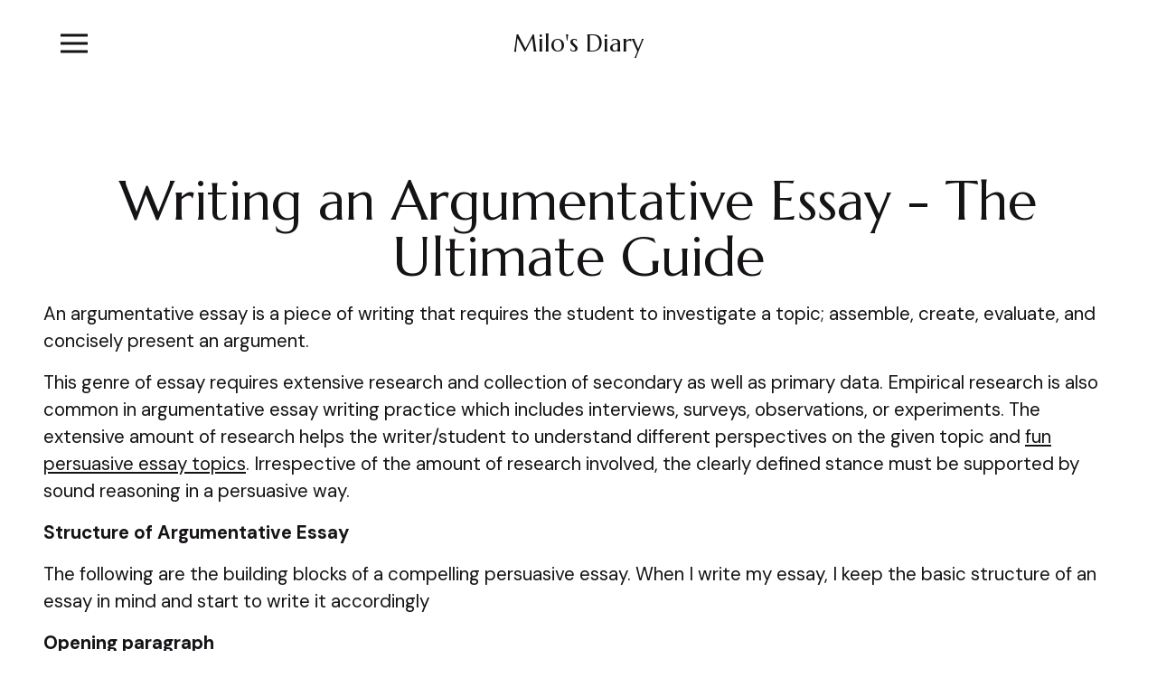

--- FILE ---
content_type: application/javascript
request_url: https://eep.io/mc-release/dist/js-src/webpack-runtime.7b327b1e5a11a8ae.js
body_size: 19467
content:
(()=>{"use strict";var e={},a={};function c(d){var t=a[d];if(void 0!==t)return t.exports;var f=a[d]={id:d,loaded:!1,exports:{}};return e[d].call(f.exports,f,f.exports,c),f.loaded=!0,f.exports}c.m=e,c.amdO={},(()=>{var e="function"==typeof Symbol?Symbol("webpack queues"):"__webpack_queues__",a="function"==typeof Symbol?Symbol("webpack exports"):"__webpack_exports__",d="function"==typeof Symbol?Symbol("webpack error"):"__webpack_error__",t=function(e){e&&e.d<1&&(e.d=1,e.forEach(function(e){e.r--}),e.forEach(function(e){e.r--?e.r++:e()}))};c.a=function(c,f,r){r&&((o=[]).d=-1);var o,b,u,n,i=new Set,s=c.exports,l=new Promise(function(e,a){n=a,u=e});l[a]=s,l[e]=function(e){o&&e(o),i.forEach(e),l.catch(function(){})},c.exports=l,f(function(c){b=c.map(function(c){if(null!==c&&"object"==typeof c){if(c[e])return c;if(c.then){var f=[];f.d=0,c.then(function(e){r[a]=e,t(f)},function(e){r[d]=e,t(f)});var r={};return r[e]=function(e){e(f)},r}}var o={};return o[e]=function(){},o[a]=c,o});var f,r=function(){return b.map(function(e){if(e[d])throw e[d];return e[a]})},u=new Promise(function(a){(f=function(){a(r)}).r=0;var c=function(e){e===o||i.has(e)||(i.add(e),e&&!e.d&&(f.r++,e.push(f)))};b.map(function(a){a[e](c)})});return f.r?u:r()},function(e){e?n(l[d]=e):u(s),t(o)}),o&&o.d<0&&(o.d=0)}})(),c.n=function(e){var a=e&&e.__esModule?function(){return e.default}:function(){return e};return c.d(a,{a:a}),a},(()=>{var e,a=Object.getPrototypeOf?function(e){return Object.getPrototypeOf(e)}:function(e){return e.__proto__};c.t=function(d,t){if(1&t&&(d=this(d)),8&t||"object"==typeof d&&d&&(4&t&&d.__esModule||16&t&&"function"==typeof d.then))return d;var f=Object.create(null);c.r(f);var r={};e=e||[null,a({}),a([]),a(a)];for(var o=2&t&&d;"object"==typeof o&&!~e.indexOf(o);o=a(o))Object.getOwnPropertyNames(o).forEach(function(e){r[e]=function(){return d[e]}});return r.default=function(){return d},c.d(f,r),f}})(),c.d=function(e,a){for(var d in a)c.o(a,d)&&!c.o(e,d)&&Object.defineProperty(e,d,{enumerable:!0,get:a[d]})},c.f={},c.e=function(e,a){return Promise.all(Object.keys(c.f).reduce(function(d,t){return c.f[t](e,d,a),d},[]))},c.hmd=function(e){return(e=Object.create(e)).children||(e.children=[]),Object.defineProperty(e,"exports",{enumerable:!0,set:function(){throw Error("ES Modules may not assign module.exports or exports.*, Use ESM export syntax, instead: "+e.id)}}),e},c.u=function(e){return""+(({11313:"route-account-billing-receipt",11757:"route-all-surveys",1183:"route-forms-details",12268:"route-landing-page-migration",1279:"route-integrations-connections-details",14109:"route-analytics-social-post-report",16317:"integration-fund",16423:"route-website-dashboard",17889:"route-right-rail-new-window",18418:"editing-platform-repl",18536:"route-postcards-recurring-resumed",19075:"route-sms-onboard",19086:"route-checkout-tx",19171:"route-embedded-form-editor",19313:"route-customer-journey-explore-prebuilt",1961:"integration-fund-thank-you",19732:"route-account-data",19775:"route-choose-audience",20096:"route-account-billing-history",20298:"route-integrations-app",20730:"route-quickbooks-error",20809:"route-contact-table",2136:"PlanRecommender",23522:"route-forms-v2-create",23726:"route-templates-code-editor",23991:"route-audience-tags",24117:"route-partners-directory-leads",24228:"route-postcards-finished-scheduled",24534:"route-campaign-finished",24956:"route-projects-analytics",25086:"route-integrations-discover",25304:"route-list-import",25525:"route-checkout-example-bottom-sheet",25951:"route-reports-cjb-report",26496:"route-account-pro-remove-survey",2683:"BrandKitColorBottomSheet",26853:"route-analytics-sms",27040:"route-projects-update",27298:"integration-fund-project-application",27916:"route-reports-cjb-report-modernization",2899:"route-billing-info",2996:"route-whatsapp-checklist",30026:"route-analytics-custom-reports-metrics-on-demand",30401:"route-integration-oauth2-success",30712:"route-segment-builder",30813:"route-audience-compliance",30876:"route-close-account-confirmation",31310:"route-reports-content",3152:"route-projects-replicate",32176:"route-partners-clients",32249:"route-partners-create-demo-account",32620:"route-projects-list",32649:"route-analytics-metrics-visualizer",32899:"route-analytics-custom-reports-builder",3367:"route-automations-overview",34595:"route-analytics-marketing-dashboard-modernization",34975:"route-quickbooks-link",35391:"route-signup-wizard",35889:"app-modular-homepage",35933:"route-brand-kit",38330:"route-client-key",38515:"route-campaigns-show",38530:"route-billing-plans",39426:"route-integration-auth",39791:"route-audience-inbox",40135:"route-integration-auth-success",40285:"route-sms-setup",4108:"route-partners-resources",41151:"route-whatsapp",41177:"route-survey-edit-preview",41288:"route-signup-forms-popup-forms-editor",41347:"route-sms-application-submitted",41592:"route-analytics-audience-dashboard",41649:"route-email-import-wizard",42002:"route-account-communication-preferences",43407:"route-automations-finished-sent",43606:"route-audience-selection",43987:"route-sms",4410:"route-automations-single-email-welcome-edit",45112:"route-lists-surveys-new",4608:"route-domains-index",46137:"route-analytics-custom-report-details",46362:"route-email-overview",46569:"campaigns-edit-helper-no-credit-card",46816:"route-website-settings",48151:"route-account-pause-confirmed",4928:"route-audience-groups",49410:"route-automations-autocampaigns",49430:"route-automations-my-journeys",49618:"integrations-switcher-klaviyo",49797:"route-checkout-example",50336:"route-account-affiliate",51886:"route-checkout-marketplace",52598:"route-templates-share-template",53226:"route-postcards-finished-sent",53605:"route-custom-integration-request",53640:"route-audience-merge-fields",53678:"route-import-from-canva",53853:"route-account-agency-review",55625:"route-checkout-creative-assistant",57888:"route-projects-project",5884:"route-postcards-abandoned-cart-resumed",5889:"route-replicate-email",58969:"route-forms",58978:"route-partners-rewards",59226:"route-partners-edit",59641:"route-landing-pages-checklist",60110:"route-landing-page-finished-published",60554:"route-scrape",60663:"route-signup-forms-popup-forms-create",61067:"route-contact-info",61917:"route-website-reports",62844:"route-security",62910:"route-account-close",63745:"route-automations-studio-create-new-journey",6378:"route-templates",64870:"route-sms-registerngrokurl",64981:"route-other-forms",65492:"route-audience",65569:"adyen-vendor",65897:"route-social-posts-finished-sent",65921:"route-projects-email",66339:"route-audience-webhooks",66958:"route-omnichannel-campaign-overview",67113:"route-settings-users",67233:"route-automations-explore",67239:"route-analytics-custom-report-chart",67784:"campaigns-email-checklist-step-ab-test-settings",68557:"route-products",68632:"route-account-features-review",68818:"route-checkout-plan",68843:"route-audience-settings",69014:"route-sms-bulk",69117:"route-whatsapp-settings",69253:"route-quickbooks-success",69821:"route-projects-test",70496:"route-all-campaigns",71631:"route-website-pages-editor",72265:"route-integrations-connections",72454:"route-partners-rewards-statements-statement",72465:"route-campaign-share",73481:"route-ads-finished-sent",73533:"route-email-editor",73885:"route-signup-forms-popup-forms-replicate",74072:"route-search",74517:"route-projects-settings",74550:"route-audience-inbox-contact-form-editor",7490:"route-background-remover",75338:"route-ai-translations",75363:"route-sms-editor",75549:"integration-fund-dashboard",75825:"route-audience-import-history",75924:"route-checkout-feature-automations",7697:"route-forms-checklist",77226:"route-analytics-marketing-dashboard",77378:"route-account-billing-adjust-plan",78417:"route-account-close-v1",78552:"route-partners-badges",78943:"route-reports-click-map",7917:"route-survey-creative-assistant",79446:"route-forms-editor",79757:"route-analytics-metrics-visualizer-builder",80133:"route-account-amped-paywall",81587:"route-account-api-manage",82721:"GuidedPlanSelector",83114:"route-survey-results",83458:"route-forms-settings",83624:"route-integrations-manage",83844:"route-campaigns-edit",84790:"route-account-post-trial",85277:"route-popup-forms-editor",8600:"route-creative-assistant",86191:"route-connected-sites-discover",86782:"route-survey-details-wizard-overview",87501:"route-audience-inbox-email-forward-setup",88572:"route-analytics-custom-report-graph",89329:"route-social-posts-ibe",89555:"route-survey-edit-wizard",89874:"app-homepage",90567:"route-ged-loyalty",90649:"route-partners",911:"route-projects-create",92515:"transactional",92583:"route-partners-rewards-statements",92676:"route-automations-studio-builder",92824:"route-integration-oauth2-quickstart",92934:"route-postcards-recurring-started",93058:"route-bfcm-recommendation-review",94112:"route-analytics-reports-click",96059:"route-audience-forms-all-forms",96070:"route-campaign-finished-started",96307:"route-lists-surveys",96395:"route-contact-profile",96921:"route-audience-segments",97372:"route-hosted-form-editor",97965:"HomepageMetricsDatePicker",98161:"apollo-vendor",98821:"route-start-your-site",99302:"editing-platform-templates"})[e]||e)+"."+({10046:"072d86b2dc150e5b",10221:"3afbe002103b38a1",10435:"150b1f4c95b3abd5",10577:"2d55f332280a2b1b",10875:"b6dfda95279e619f",11215:"b6222b1313bd2c12",11313:"28e67abf1d404561",11434:"5b4438b6288fbc68",11757:"3ef6f8ad1eac1e6b",1183:"8e9a5d00cec45a20",12268:"ca278b19d5d770ea",12348:"7c11ed9598c1983e",12496:"9c0d21fd0d6c08f0",12710:"ef3abd00a65944df",1279:"e553b846a38f1be2",13038:"5bb250a067b4bc19",13197:"ff63825d95c4ba1d",13726:"83eb4744c956b078",14109:"82f0d36e28d9e641",1446:"8281a11cd242263c",14563:"b84f12a30862cc9e",14732:"2674000c06a5e242",14890:"65cd7488b380a230",15014:"0f14e9ff3a9587d2",15309:"deebd954132b8a93",15535:"ae1dc08745f57f5c",15540:"9d84202224d9acdc",15603:"11b6b9d6f439c4cd",15936:"b49ec3cbfa370dda",15986:"2f2b488c97888ef6",16317:"a8a9f7257d496c61",16423:"254e4634f68e1be4",16660:"3253b37d4b41596e",16795:"20b590e4d007c271",16992:"a6a03f4f440c6f44",17878:"2be3cb7cd6928224",17889:"97f2f544cfb136c3",1803:"90196fc1c88b6107",18236:"7624bdd1459e4c14",18418:"c01fb2e00f395622",18536:"c4d37332c1b082db",18590:"c3a63a285a972db7",18673:"8594fb63b45a34c7",18903:"1f8be2f8551ef6ce",18942:"64529df9a4f9d3c4",19027:"1015f71ebf10e1d4",19067:"ab5d299d2351889b",19075:"5f3952b8df87b719",19086:"78d91b9f19bb4d6d",1909:"1d2b81e8d3f01b02",19171:"6f26d63b12a8c67f",19313:"ca759ca6ce6bcc9c",19569:"00d50e2bb7ae279e",19572:"721cb3168b6dc0b8",1961:"59d92ee895bd5956",19732:"f732e3efed575ef0",19749:"c584c0753ff3591e",19775:"68736ac3a74aa093",19865:"7da84d0df96b6cbc",19905:"0ccfdcaca80dbd4d",20096:"43baec56d8b1b1b6",2015:"4f61b9b342d8a1a2",2021:"a0935b3da99aed86",20298:"405828440a8be901",20704:"e607101bc7a84a32",20730:"8f36e609b2b34a21",20809:"50e4215e7245bdbe",21115:"e4a14ca6e09fd165",21154:"84f7c60faee3d713",21259:"417e1d501dc6aa11",2136:"453b02f8cab1359e",21760:"5eebea46402b13d4",21967:"7761e2fc2e9782e1",22111:"8cfaf8539092fccc",22210:"f7514fe082cfb1f0",22230:"0fecadc5f38c09a3",22319:"74b6e9d66c53b5b8",22615:"640dcac2a5e343a5",23231:"fe73864b103fc930",23279:"cee3c0c54d249620",23306:"732c28ed158c68d3",23522:"4d755b752f3f082a",23726:"4b8a724d0b8cf47d",23991:"545185b4fbf37bc5",24117:"bbaf5f57ae8b875e",24228:"6cace2744279b855",24333:"79070088d3cf6bd5",24526:"142a7a4a5d6c7543",24534:"b7f90d295256fb79",24580:"ef782f463f70314c",24645:"28f8d8c7c148ea31",24956:"b99e2812c20cec52",25086:"868b9de4487b32b7",25133:"9867b98c0fa4401a",25304:"09c7c3c812ada805",25392:"505367c3b717c0df",25406:"f208558ddc05db1e",25525:"975073b6d3e062c6",25527:"0b63329845fa1b7f",25577:"61d904619b85487b",25738:"a97d5ebab9c4bdbc",25885:"38d4def53aadac6c",25951:"283db5fcf1d6c15b",26099:"073ff4b0a443df6e",26467:"72c1ebf334325504",26496:"6efcfba246452c7c",2683:"18261b09c40e3f30",26853:"3c652f95b76fd969",27040:"2046db843c357222",27298:"d093ef39b378892a",2737:"87466dc3d3d071d3",27594:"afda91d3b6edb023",27778:"f89d082bea510b9e",27916:"6d5e77f88c1b7498",2807:"c64da0b85de6e783",28101:"91aeb17a5db76a47",28121:"a6f26a3c7d177992",282:"4305e96c2f151312",28902:"dbea05b71ab0ba7f",2899:"97dac84198efc9b2",29165:"bad9f72c9ed17e27",29188:"e2db716db995b0ae",2921:"bfb356cd185ae7f7",29525:"089b534d4e2b4d13",29527:"bf86078594f814a4",29564:"e2c5c3dc81a64bf6",29737:"33b1e94b64144ab8",29897:"708c2b57a36e4d40",2996:"2cf5d439f98e6814",30011:"54ed2cb78b9c0028",30026:"80700120ac5e5eb6",30030:"d2cfa6b11c9e1a82",3016:"35b2e35be553d5e9",30211:"8d56274094fb18d8",30296:"22e6f0d2292633ad",30401:"e1904accd6cce06e",30482:"7a83e83f9ef2bf8f",30504:"b7f6bc822a27867b",30569:"6bca83ae7ff4a169",30712:"14406290cf767824",30813:"ecb316067f405396",30876:"0ffe0b6e139b4461",31136:"590591c57475d5c9",31310:"6a60c746d664f94d",3152:"5e1fa5f01726d296",31906:"023ca04ed49a4728",32176:"699c4322998f5a6a",32177:"9f8c2095c0c4778a",32249:"c47d2dc646b1152c",32312:"75dfdcf40d006f6c",32362:"1fee42376e7b24b0",32620:"bde80f8bfdc07c97",32649:"c919c1a243b8dbb5",32724:"c50440a3b7402b87",32765:"60bc88555a852bd3",32866:"c973d10d7995c3e0",32899:"25c615f1abf0fbcb",33041:"c577a6fde47ed011",33558:"12306fdf4f993f2a",3367:"55159cfc5438f186",33881:"e8cada162243a227",34306:"a543b6517a5990d4",34595:"71d7b06d6cb9153e",3471:"2f88ca09d7164fee",34909:"b2e70d84b4ee2c2a",34975:"f21097e3c93f05e6",35029:"01421fb80c075e15",35138:"a0f5c58f5ced77eb",35235:"81255312a3fde091",35391:"5933e91e7150b719",35568:"9d2abff4a06fcdd9",35868:"288e25d04a173403",35889:"86231fc9d511a373",35933:"997ca28e3ac3828f",36039:"ead4a34f4e1b12c3",3612:"9ba8a7588b258803",36471:"382782ef9e8f5f4a",36508:"13b4db3d72896e82",36517:"f5c33e85d0e2fab5",36557:"fe34a0e664617e5d",36587:"b0c58b8230851058",37087:"07432244c60268f2",37284:"f43259d95f30152f",37885:"65b95200880cb91a",37921:"3c37bae46e9ad3b1",37963:"9720324f07c181ef",38109:"d424e9bceb2d7312",38254:"8afa85fb28d7ed40",38295:"d81062f1847f888a",38330:"c4ccbda8fcb8b419",38378:"eeb689f10a2d9067",38390:"a071257d6507cafa",38515:"f3eb699e765d6e81",38530:"3bd1689febc99780",38746:"d734ce195b4c7a4d",38820:"e4a6c9f5828ea538",39221:"9bc75dccbf8b6cf9",3929:"1efbb36f7b9fed43",39426:"63212f7517701b1e",39627:"b4b2a22b4a9894eb",3978:"a8478effe1ce0724",39791:"4e5b344bbba66d66",40012:"f3206ff4702158dd",40135:"1a3191b79e46d1f4",40285:"6791aa495cdcfc8a",40707:"1dbd723dd03a8713",40914:"008f1590a3fa999d",4108:"54e1d83faa4b8cea",41151:"4e685ca7475d0527",41177:"00480fced9043cb5",41288:"9adca7e42ba00676",4133:"0de2f3b3782c6a52",41347:"b0d69a06a7798eee",41398:"a39edf3d0dd22b73",41592:"72d36d1261df7282",41649:"caf05d51d4843d4b",42002:"d012dfae7df3ea0c",42068:"c4be761bd61a4037",42157:"716f8ad9e2183bd8",42234:"799b534f166bf7aa",42346:"83dcbdfe2d4a72e9",42384:"099d5c0b2feb1390",42798:"2f2de6507c46766c",42809:"311e867f664ecdf9",42845:"e4c0644b58a81533",42908:"f76b328198e03569",4303:"a2616823d2dec8ea",43254:"a3ba966f8f32b354",43327:"b611327ae12ba02e",43407:"74f640aa85ea4285",43475:"551f76411c952ba0",43606:"7564536fc3401f05",43987:"ba6d53b11c37fa8f",4410:"d559dc43d8c65bdf",44113:"c6105816494edf55",44366:"38de038df0b0f131",44983:"85b94b03cac75a29",45112:"4eb5747232c8f050",45128:"eb79f7992b1700b1",4558:"32751f332def24bf",45624:"790c7009fbd0d41b",4591:"7881596194e999a5",4608:"a59a44ab47a6e43d",46137:"ede8f465710eb0c1",46227:"15a1c9afc64b78ac",46362:"b70b1c8e7642d0c5",46421:"62f1cf98a5972323",46569:"2dc584f3c58e2e4b",46816:"54448f01ff2d1f6c",46981:"404c76f40927ad5b",47458:"ae51ff5dc29b6d3d",47574:"f90c9896ac60fad1",47805:"1b7c7e59e9932365",48151:"4dca9f09ba05cf41",48548:"8ade585dcb722fcd",49030:"f22d5dcf44d0c39e",49201:"6742527dfc8f505c",4928:"fa5d40cf92ca093d",49309:"0e8068d38cd36e1c",49322:"6b068e5289b35d6c",49410:"349b6c50a4cbc90d",49421:"cb48b713c595149f",49430:"d28e4902b44ab08c",49480:"4e18ac0791c7a13d",49618:"558169ebaebe695e",49763:"0b567e6e30fdae91",49797:"1fa9d17eebe8f290",49822:"ecdbfd364c257329",49967:"a70c36b37c6d2126",50053:"ad7585fae299eade",50129:"d9e954500be074e9",50336:"792e6a97a6f03886",50366:"aaf72267374652e3",50568:"85097a62b5365ba2",50954:"656de455f991eb36",51886:"e51c18d9ded09728",52091:"cb6d56ee65cb61f7",52187:"c2402446a5af66ff",52288:"e593dcac4d785a71",52439:"20a5d8127d5aa446",52490:"f94a88bc4d3028ca",52598:"0f075408ab7d47d3",52705:"bf4eb033c0695f52",52739:"148fbd7e417be961",52793:"936cd19ea9c2e254",52877:"50d3b44cd3e56c33",53104:"ff41d02b671c2a0d",53182:"954757d199d72dc8",53226:"2a4bd8007c9eca0c",53427:"944ceccf50115f84",53598:"953dff0951b8b8c4",53605:"8a74dfb81f2178e7",53640:"0336a7ce3f88aa8a",53678:"5f39d71937646e02",5370:"48874b4d49d51c1c",53853:"7966daef12d42943",53905:"e8699a318768af69",54203:"039dc65fa2b2d160",54929:"352adf7c79e13bfc",54982:"777f3342b361bb5d",55176:"4da898f17becf4b2",5544:"ef37e189e02051af",55602:"bc277751e3087d19",55620:"9e2d28b0696fa6de",55625:"fc13204457e03c1c",56150:"8d1119decf048c0c",56234:"a97fba2ef0220c24",5631:"b257d8c04d1f113d",56877:"d67c593cdf2f5ba3",57654:"eba12b8c2d0633ef",57844:"9beb33628f6b6d7c",57864:"92186384e49a5bef",57888:"86c4c52bf2826380",58120:"68577e908faae7b8",58530:"406aff72a8f79487",58659:"6aa6152035e1cd25",58796:"fb59be2830819eb5",5884:"223b7c75f11ed925",5889:"cde9a708bd842d0e",58969:"e50cf8a7ccddb1e4",58978:"88dc7ea93a33173e",59226:"70af55d1a5d2e010",59232:"38f843a37505c4dc",59429:"5a5d4f96887c1bf9",59506:"7421194de1c75c33",59511:"32922bd01679e8fd",59641:"013c3e6f3adc4425",59891:"b36ad7a250469c87",60110:"674c27957c82bab2",60374:"311a0f356fc5d136",60554:"a1df966f0c9a9a5e",60663:"2952a8089e6dc759",60743:"e1c387e76c7da79d",60828:"04f0ee1d9b0979ea",60924:"7fc1d914ecfe216d",61067:"1fafd41d8e5e762b",6118:"43779aefba1c9193",61423:"e8d7afcc9c22a4e1",61605:"7f7656546a5b16b6",61695:"41b54db2c57b7430",61712:"c00671ecfbaa4649",61916:"3cdfe0fc807cd352",61917:"88d410ad16a3bb60",61959:"05183cb67c4d776e",62158:"f885a7bd11099ebd",62201:"8c43032373ca77d5",62823:"32f90f4db6d5c407",62844:"9bbdeaa6ec42c24f",62910:"26ef8bd27bdc158d",63035:"9d32b52c615c04b6",63267:"57c3d699f621ae3e",63585:"8a89b99ec64c514e",63745:"ebf0727b26ea7e90",6378:"59324f8a7db1af9a",63825:"ccbe6e4935323ca2",63879:"3bc9ca43247bb933",64134:"437ee396009b9fe3",64199:"066ecabe5cc996ce",64265:"d7c65150dede5072",64437:"ceea1d20ba7929bb",64547:"face44e580daa18e",64772:"25d46f88997dbbe5",64870:"6fa11c9c8a12e159",64981:"e1c8e70873af417e",65129:"525fd043a7ecd690",65136:"25bb7250ec4977b7",65155:"884726a2aca9e0c2",65492:"f821ba3d37b91d98",65569:"73fd5fa0039c373d",65654:"74c39521a4154fdb",65661:"10eae2c3aba0b1fd",65666:"b81e93623eabd26e",65808:"7bf109700b6aa7f8",65897:"f63c856f726f0372",65921:"9d004fe92403fca6",65934:"3455ac411f933382",66070:"f4c457a6e6160040",6612:"22ce1da188a08305",66339:"3af0713a7eae80a5",66418:"c54762349eb6c26f",66433:"fc57ba3093f366bf",66806:"668ba867303e0c86",66958:"42c3578fff2e37f1",67112:"abfaf0230f26c5f5",67113:"085aa9e204390bf1",67233:"8ac7e04e2fa93b0d",67239:"25566587ab155ac4",67784:"7e3368a3d972304f",68135:"b4caace90386a762",68163:"1dd50d91f4062bdc",68359:"a647aa2521d3328d",68557:"ef9adcf97d68cc05",68632:"5d03a04bdada8a1d",68720:"d4cc83eb7e6e15a7",68726:"9d0c649ffff8bd8d",68818:"5bbca36a118aadfb",68843:"fca1e261c1a4c000",68951:"1d1fff745c77ac6e",69014:"9789599644e5afb8",69117:"b8cb366c057c4a80",69253:"2aaaad1f33db498d",6938:"c20f01774c69c408",69583:"590ec5f7e0eff944",69732:"4dce8d4071b5e047",69743:"fcd87e6905587e1c",69821:"5fc5ed9c023fa24c",70185:"4a41e59f567ef6df",70482:"ac15d8d595e254fb",70496:"382a717c16cd68d0",70606:"cb0409f22e60b7cc",70627:"548a404a73e21614",70666:"fdee49a93eab2dd4",70900:"9bbda76410e1eef1",70915:"fd05885111273eeb",71101:"65c733bbdc78d6d3",71143:"c1a1d875c9382011",71202:"b3e89bed19e2d98c",71282:"1d8245515e8a01b0",71486:"1bd2a50df545e773",71631:"4fecebb20bb325f7",71683:"ffa6b9ee248b1a54",71733:"435c6a03a712ee99",71762:"9282ebaa153bf6d7",7182:"8c206826951b9486",72265:"1daed8a5e55b987c",72411:"66301ab0cdebc7bb",72454:"f0ca9a637c4e477b",72465:"0d8d8f28e9fe195c",72693:"cf799a6a60c4380b",72766:"7c05bf628d58d26c",72801:"1cd7427c2d0ef0ca",73002:"1afd46107a48a3b6",7319:"0133373974b26b39",7346:"1e0ebaa7b913fbe5",73481:"df433c097f4226fb",73532:"142eedc50ae8a129",73533:"6e403f869a1c48bc",73545:"5b126fe2c4379d47",73581:"07600ed107e967f7",73710:"5b0580b7dae74847",73885:"487f42d0e2c9cdbe",74008:"4718728cdec00af9",74072:"2956ad76994105a5",74517:"e24ef3c1cd212b21",74550:"26eeb26327e708ca",7490:"b36bd48c9cf2ddaa",75338:"209a24a194939334",75363:"340f874aaf1c72b1",75549:"c4540c3b955fd196",7565:"e1e0fd34743f6a9d",75676:"d9588aa39548f904",75700:"3aaa823bc02ae8ae",75825:"b6451499bb627908",75924:"e83e8e880aef0db8",76097:"3381bd86f49f6a49",7626:"f49a2a8f0a8518b4",76612:"d0af5257a0e7f928",76815:"2bdcb9c12b031294",7697:"dc3e9cf8ff40d766",76989:"1cae770a92adc2c0",77006:"79ab39d3211b857e",77017:"d33978edf0dae321",77226:"594274b70347562a",77378:"bf839a69db90a48c",77666:"7fa5d14ef4e72729",77734:"6000897d0f2c6b12",77812:"11fb717de5cf5196",77834:"f51fa98165b37ac4",78075:"83d74fa0fc32620c",78256:"3ae0c82df9dd8b8e",7833:"4d3995949c241048",78417:"b92338dd4e549cbf",78442:"a18352b3b697c5aa",78552:"1a0dca166e7db1eb",78943:"b5e10a6e3d1e885c",7917:"a30066e43dfe2efb",79446:"9e839b2dcabb7c06",79585:"d750eb3bb7339124",79691:"ce23efd62dd99950",79750:"14a628a3f5cc85ce",79757:"75a779bccfc089a4",80133:"1aef2b4a03b48e30",804:"513b9c839110b93e",80750:"258f383ade6210e5",80907:"a1a2d1345cb86fed",80962:"5da30893d87e2afd",81587:"bf7c5608a908a12d",81883:"99303511d2d857d8",81987:"dd6f51d383addd7b",82405:"9e2dd7220e76f3c9",82425:"e1e53b1572652f9d",82721:"8331b4a4217c913e",82822:"d1c00bc1a641b3b4",83114:"9fff0c73c50e4c57",83458:"f6394930b46ca5b8",83596:"9e44f8f43778fe56",83624:"9b6fb0c7ed747c16",83844:"e8ce0bffebe4b0f0",8385:"4564acd0c6be90fb",84093:"b0382c294570f2b3",84141:"468763dc151ff4d4",8429:"dc250f054e660550",84352:"e58fdc0f00772687",84462:"398760e171e81d24",8448:"bfc781c9d22162e2",84655:"03e249465420a94a",84790:"dc856da7be93b338",85187:"c8d33989d87cdae7",85277:"9e759052166ed80d",85384:"512921b01fdd709a",85685:"712e3350bb2730de",85739:"2b57ffb37349b353",8600:"c3d3daeecf17595d",86006:"24b70a995afbd127",86019:"d30c4ccca58e0aa1",8613:"abb4d8955245dee9",8615:"34340e70931561af",86183:"a29a1d7c94e0daa8",86191:"6b1c78d9b68d1efe",86438:"de93c3161c16615e",86579:"bc63e7ee6013807e",86782:"9190ac7a694720a6",86828:"604ad964491aa99d",87093:"99c7bccacc5c2c58",87240:"8c224bd692f9cdd0",8729:"f76fe9328ba97f50",87399:"1e703801365e026d",87458:"a9a642f856739f51",87501:"dba06b969d2a6cdb",88209:"a3416005462c1ea7",88331:"31c0c175211472a7",88421:"42cfefa011e573b7",88572:"b6d59c518ea40bd4",88740:"61315f9cbd0281e0",88772:"4a235c0f9add50c4",88921:"1670daf5ba464960",89329:"a55e2caa3854e668",89555:"1dc4eb1b933fd09a",89701:"1d7ed59dbb628969",89704:"e62bac2d9b84fdbb",89874:"d21b77768d4ce4e8",90300:"cd191eb87c6da53a",90552:"fcd56a34bc2e8310",90567:"a38db67ecf0dc9e8",90649:"8092ab0da89a4816",911:"b369f5bc37ce27a5",91299:"75e13506703d59a0",91345:"dcce5fc53cbece38",91381:"0bca231f2d10586c",91499:"69827691cf5d6ff1",9161:"90f0a1673cfc5024",91792:"a229329558633a39",91878:"f43519dbc4af3195",91925:"d40285f0d36dba51",92341:"fb35e701d87f9353",92421:"8bf29e06e3b3f1a8",92515:"4bdb6a3436b9486b",92583:"d78b5aac9c21afde",92676:"e69b3ba0f9f11551",92824:"96b74f312729ab19",92892:"3a4c044c635d4e05",92934:"ef0e9fd19ad4f597",93058:"04a0a9f57d0a1ae9",93176:"95598012e8aa89e7",93403:"56dc484c961232cb",94112:"50cbab381e917138",94762:"51a1b29ec498f059",95441:"84106bca0a87fc44",96059:"645a3431d974bbd5",96070:"a682730308a8456c",96114:"5cb85fc8cb52f5b8",96307:"8fcec18eb1212ca8",96395:"4ee6abdc5e16b2b7",9684:"1670cbfe12753749",96921:"75f7bf4899f2d500",96977:"f50b41b9dbb5b6aa",9715:"2d50ed3580e06130",97372:"017e12070baa9450",97435:"6cb7d1b1d3789bd9",97530:"9b17789d2a1c8f7f",97916:"f9ec1c847db64c74",97928:"7a8669a5b5662f65",97965:"e7e0a0d6c571bae7",97993:"3bb32802e8a80786",98026:"9afe7b0e8e01ef5b",98077:"67f6d5ae93762a7e",98090:"6ec8c6a0f48399a0",98161:"d62a95c87a5f0fc6",98330:"9b7ee2a14cd99282",98568:"c22b0e8bdad502f5",98661:"e30a8fa98b93683f",98696:"5372330f698621c7",98701:"c9f1f3647f49c1fb",98821:"c0e3f58ede6274b9",99163:"305a1f1853c705f2",99183:"285c56776b8f086c",99302:"e13d4b16be2d6f02",99498:"f45ca025e602dcfd"})[e]+".js"},c.miniCssF=function(e){return""+(({11313:"route-account-billing-receipt",11757:"route-all-surveys",1183:"route-forms-details",1279:"route-integrations-connections-details",14109:"route-analytics-social-post-report",16317:"integration-fund",16423:"route-website-dashboard",17889:"route-right-rail-new-window",18418:"editing-platform-repl",18536:"route-postcards-recurring-resumed",19075:"route-sms-onboard",19086:"route-checkout-tx",19171:"route-embedded-form-editor",19313:"route-customer-journey-explore-prebuilt",1961:"integration-fund-thank-you",19732:"route-account-data",19775:"route-choose-audience",20096:"route-account-billing-history",20298:"route-integrations-app",20730:"route-quickbooks-error",20809:"route-contact-table",2136:"PlanRecommender",23522:"route-forms-v2-create",23726:"route-templates-code-editor",23991:"route-audience-tags",24117:"route-partners-directory-leads",24228:"route-postcards-finished-scheduled",24534:"route-campaign-finished",24956:"route-projects-analytics",25086:"route-integrations-discover",25304:"route-list-import",25525:"route-checkout-example-bottom-sheet",25951:"route-reports-cjb-report",26496:"route-account-pro-remove-survey",2683:"BrandKitColorBottomSheet",26853:"route-analytics-sms",27040:"route-projects-update",27298:"integration-fund-project-application",27916:"route-reports-cjb-report-modernization",2899:"route-billing-info",30026:"route-analytics-custom-reports-metrics-on-demand",30401:"route-integration-oauth2-success",30712:"route-segment-builder",30876:"route-close-account-confirmation",31310:"route-reports-content",32176:"route-partners-clients",32249:"route-partners-create-demo-account",32620:"route-projects-list",32649:"route-analytics-metrics-visualizer",32899:"route-analytics-custom-reports-builder",3367:"route-automations-overview",34595:"route-analytics-marketing-dashboard-modernization",34975:"route-quickbooks-link",35391:"route-signup-wizard",35889:"app-modular-homepage",35933:"route-brand-kit",38330:"route-client-key",38515:"route-campaigns-show",38530:"route-billing-plans",39426:"route-integration-auth",39791:"route-audience-inbox",40135:"route-integration-auth-success",40285:"route-sms-setup",4108:"route-partners-resources",41151:"route-whatsapp",41177:"route-survey-edit-preview",41347:"route-sms-application-submitted",41592:"route-analytics-audience-dashboard",41649:"route-email-import-wizard",42002:"route-account-communication-preferences",43407:"route-automations-finished-sent",43606:"route-audience-selection",43987:"route-sms",4410:"route-automations-single-email-welcome-edit",45112:"route-lists-surveys-new",4608:"route-domains-index",46137:"route-analytics-custom-report-details",46362:"route-email-overview",46569:"campaigns-edit-helper-no-credit-card",46816:"route-website-settings",48151:"route-account-pause-confirmed",4928:"route-audience-groups",49410:"route-automations-autocampaigns",49430:"route-automations-my-journeys",49618:"integrations-switcher-klaviyo",49797:"route-checkout-example",50336:"route-account-affiliate",51886:"route-checkout-marketplace",52598:"route-templates-share-template",53226:"route-postcards-finished-sent",53605:"route-custom-integration-request",53640:"route-audience-merge-fields",53678:"route-import-from-canva",53853:"route-account-agency-review",55625:"route-checkout-creative-assistant",57888:"route-projects-project",5884:"route-postcards-abandoned-cart-resumed",5889:"route-replicate-email",58969:"route-forms",58978:"route-partners-rewards",59226:"route-partners-edit",59641:"route-landing-pages-checklist",60110:"route-landing-page-finished-published",60554:"route-scrape",60663:"route-signup-forms-popup-forms-create",61067:"route-contact-info",61917:"route-website-reports",62844:"route-security",62910:"route-account-close",63745:"route-automations-studio-create-new-journey",6378:"route-templates",64981:"route-other-forms",65492:"route-audience",65569:"adyen-vendor",65897:"route-social-posts-finished-sent",65921:"route-projects-email",66339:"route-audience-webhooks",66958:"route-omnichannel-campaign-overview",67113:"route-settings-users",67233:"route-automations-explore",67239:"route-analytics-custom-report-chart",67784:"campaigns-email-checklist-step-ab-test-settings",68557:"route-products",68632:"route-account-features-review",68818:"route-checkout-plan",68843:"route-audience-settings",69117:"route-whatsapp-settings",69253:"route-quickbooks-success",69821:"route-projects-test",70496:"route-all-campaigns",71631:"route-website-pages-editor",72454:"route-partners-rewards-statements-statement",72465:"route-campaign-share",73481:"route-ads-finished-sent",73533:"route-email-editor",74517:"route-projects-settings",74550:"route-audience-inbox-contact-form-editor",7490:"route-background-remover",75338:"route-ai-translations",75363:"route-sms-editor",75549:"integration-fund-dashboard",75825:"route-audience-import-history",75924:"route-checkout-feature-automations",7697:"route-forms-checklist",77226:"route-analytics-marketing-dashboard",77378:"route-account-billing-adjust-plan",78417:"route-account-close-v1",78552:"route-partners-badges",78943:"route-reports-click-map",7917:"route-survey-creative-assistant",79446:"route-forms-editor",79757:"route-analytics-metrics-visualizer-builder",79853:"route-website-settings-general",80133:"route-account-amped-paywall",81587:"route-account-api-manage",82721:"GuidedPlanSelector",83114:"route-survey-results",83458:"route-forms-settings",83624:"route-integrations-manage",83844:"route-campaigns-edit",84790:"route-account-post-trial",8600:"route-creative-assistant",86191:"route-connected-sites-discover",86782:"route-survey-details-wizard-overview",87501:"route-audience-inbox-email-forward-setup",88572:"route-analytics-custom-report-graph",89329:"route-social-posts-ibe",89555:"route-survey-edit-wizard",89874:"app-homepage",90649:"route-partners",911:"route-projects-create",92515:"transactional",92583:"route-partners-rewards-statements",92676:"route-automations-studio-builder",92824:"route-integration-oauth2-quickstart",92934:"route-postcards-recurring-started",93058:"route-bfcm-recommendation-review",96059:"route-audience-forms-all-forms",96070:"route-campaign-finished-started",96307:"route-lists-surveys",96395:"route-contact-profile",96921:"route-audience-segments",97372:"route-hosted-form-editor",98821:"route-start-your-site"})[e]||e)+"."+({10046:"7a20b18f0693c793",11313:"69fc4b7d1beeb2e0",11757:"d94ab328c8252359",1183:"3a069955ba3ea519",12414:"ec1ee79aeebaa1be",12496:"4e28d88386e7810e",1279:"eb6a092a0b95e54e",13038:"17615c719439890d",14109:"f6bb015b01f82e99",15014:"61b27d70d93297b8",15309:"8ec7653617eee944",15535:"445e29452421fc87",15936:"7a2b66ffbfb29897",15986:"2d7ac26c4eca9e44",16317:"324f814d350fccf8",16423:"4c0fc17e51a9a3d5",16795:"a72dccaf4d7e0073",17889:"ebda70e976761f08",1803:"64a4832f16aa7f6a",18418:"63e05d16e32a4ab6",18536:"1b9c60eab88f07ad",18590:"d071015555ea3af5",18673:"f655b50eaf264711",18942:"a0d8e60d614a784b",19067:"9c34b84afb827e76",19075:"0850c9059f50b5cf",19086:"ff8837e29c73284a",19171:"193de200724da168",19313:"ec9a0d39e6294311",19569:"eecacead03e2c21a",19572:"86e75aff23ef8d93",1961:"324f814d350fccf8",19732:"50ff63dabb770c9b",19775:"9a79e5c8b487916f",20096:"0f4cc75dd3144ef3",2015:"785c8b9c2bfb0787",20298:"0bb4a719684680b6",20730:"aef41cd85836878b",20809:"5a36efa0ea49dc81",21154:"637ec309381aeb41",21244:"3d1ce021e363d8f8",2136:"cdc226d1d5475602",21760:"a2aa60f27a205be6",21967:"af78a125c355bdfa",22111:"7aaf2ced988489e3",22615:"37347364c0aba776",23231:"9de51740f6884c2a",23306:"1d6e01d56f250dfe",23522:"67bc1c0fa6e37979",23726:"5f37988f55888faf",23991:"36b117f5e7216387",24117:"5d83ee015a7a663f",24228:"1b9c60eab88f07ad",24526:"a0c07d01fb42a958",24534:"df4f347b038ac28b",24645:"877c30b36428ee3e",24956:"916f5a8aa002af45",25086:"48c4e76945aa9729",25133:"25d6cb8fd0b48546",25304:"f74bf454b10f62cc",25392:"8faf050b59daacc5",25406:"aa213c5936ec69c6",25525:"c2cce833a8cbf759",25885:"568609ad272b40f4",25951:"a8d4b0d59cbee59d",26099:"5e88f62785ac5ca5",26496:"303caea910159c97",2683:"be6dac9d914ce3f0",26853:"21323b26f3564ade",27040:"41db962a57d4603b",27298:"a7f842affb31842e",2737:"27ba76550d2ce200",27916:"2b4757a020da728c",2807:"669301b6dbc27295",28101:"8ddf9e35bf989b31",282:"12d92ef969fd4553",28902:"331ff3e5f0e96f27",2899:"5dcd73ecfa404f15",2921:"9aeaba6484d115b7",29737:"96fe1ddfe4ec63c5",29897:"dcaa820302904e6f",30011:"aa78ed342cee21f1",30026:"1b410961a9d96db7",30030:"8791387e17a563d4",30296:"9938303662561554",30401:"7c9b85db11e13797",30712:"75270420614b7a6e",30876:"4621d3a7e94ceb87",31310:"513642b344052411",31906:"b31f072f2f97053f",32176:"4e1a2376e96f9cb5",32177:"1f06127b2684dcdc",32249:"c7a2a167b93b284b",32362:"7b5ce4b020a10a3d",32620:"eb7a4d0a8f571493",32649:"8c30234ba324b431",32724:"b640c2ad5b7ac0d9",32765:"2e6c54a9e6e93bbd",32899:"8d78b6df5ea3eb13",3367:"f266ff28368d2ffd",34595:"2dd29dee0b67e56a",34975:"c9e7f2aa22112bce",35138:"a811bcc221f9d18a",35235:"b9f57ea598e31ea2",35391:"ddb95e31a46116d9",35568:"73ce032af2f21dad",35889:"84f4e7ac7416341a",35933:"06efe988b2bc88ec",36039:"74b58e30b43cb4b2",3612:"17dab42d23310440",36557:"f9b7b14b06a26a81",36587:"ea2bc9a09686c628",37284:"a4332a7a6c7cb6f7",37515:"a0e82d9233e4a3d5",37921:"f676cd25dc72eb30",37963:"4b69122125d50793",38254:"3718d1a7b1f87040",38330:"b077f482eada6696",38515:"eb5c668070040d37",38530:"168b6628336922ea",39426:"ef4dfdf13cff3254",39627:"0eb990dc643e5478",3978:"1b939c6b20ec98a7",39791:"adda2098a343b464",40135:"7c9b85db11e13797",40285:"d09b7e61f2a20325",4108:"33d4c993027c7ab5",41151:"411183483636b0b3",41177:"9366ef5efc58eeda",41347:"23ecada3f14c39bc",41592:"54ef44d08cf48b3d",41649:"25fa040751a86db4",42002:"bdb9cf2e4c0a8f55",42798:"8e79040bdb89e18d",4303:"a73967077d0aaace",4318:"9e9dac4d22db3323",43407:"14d62620f2932984",43606:"7db730ae39648159",43987:"38464f1ec5a1caa1",4410:"b30e5f32e1426ea4",44113:"1d6e01d56f250dfe",44366:"a5f4068268692c41",44926:"c4333ef5e5f8377d",45112:"5cd9c170ee316628",45128:"2228746ea9c8209e",4558:"7fb86ff1d5346338",4599:"b260bd4b9bdc4bc8",4608:"f590a12df6e2d120",46137:"f7c8e7274396840d",46227:"5162137a2fafcf90",46362:"33f4ad6ef0bc8b3f",46569:"af24ba9a896d9d07",46816:"d2188ec015e61ad1",47805:"cb680c5c3a749802",48151:"7dd97c37bd1afb5c",4928:"3ad62f2c5ad3bcd3",49410:"b7294ae62b6ff78d",49430:"30920438d3244ed7",49480:"be2b783ff089c2b9",49618:"87adab117a6c0f17",49797:"c537a5e65a6dc16b",49967:"0274c08152ef2515",50336:"441bcc61ddf3d584",50366:"b9613b88b45bfba7",51886:"d19452657814bc61",52288:"c8c13b2bf59367aa",52490:"07466cc3e826c88f",52598:"acd5c559dad8b483",52793:"8b63ad3d56100553",53182:"55eba0083d62be20",53226:"1b9c60eab88f07ad",53605:"69620d20642acfd3",53640:"52804e6f2120fe90",53678:"dff2d3a1e0d8aadf",5370:"4ecb4991069316bb",53752:"c59ffc035fc8e937",53853:"3d0b66b323eac06c",53905:"29bef4b8a7f469f8",55602:"20564cde34eb9628",55625:"8a4c8c1c199630e3",57654:"9585bceecce9b27b",57864:"0450ac8abc2f7309",57888:"6d7be4268f4b0dab",58530:"7b5ce4b020a10a3d",5884:"1b9c60eab88f07ad",5889:"df4f347b038ac28b",58969:"716c8bcc97616005",58978:"21a258b093960942",59226:"a7b790af4609d894",59506:"9694cfb93ec87dab",59511:"d61a9a5b15e63f6e",59641:"68fc2e307c9ae097",59891:"483ba8d3cf6b3978",60110:"c3e439899298abaa",60554:"767bf55429d302c1",60663:"1baa953151d88ba2",60828:"4b69122125d50793",61067:"6af6709cac8f104e",6118:"b91e8db152081c63",61605:"018242b1fdcc2dca",61712:"7d7a4f7ead6127bc",61917:"b6da4f9b7f2669d3",62158:"6fe862d80a8c9541",62201:"6b990165d3afa0e7",62823:"1f16ed5c4fabaf9b",62844:"df2ad4011507bed0",62910:"61c5734df769f600",63267:"3b2cf248103dcb98",63745:"1102fd04cf6f5efa",6378:"24ae7f2d0796a159",63879:"85a34eb6fba8a5e6",64134:"dfc9246d922b946f",64199:"a5ac318e8b857d6b",64265:"be2b783ff089c2b9",64547:"94dbaaa6520fc981",64624:"21d2a397d09d4c16",64981:"35cfa4f2507887cd",65155:"496a0ec03438d3ce",65397:"660832bd82340874",65492:"a8141b11bb8e4c61",65569:"9af792e8ff568f46",65654:"a2aa60f27a205be6",65666:"634e1a0865d7d749",65897:"1b9c60eab88f07ad",65921:"419a85fdcdb2ad5c",65934:"e68dfe42c3d57205",66070:"2c1bd5aebbee1931",66339:"c0fa0ecb43edd548",66806:"7b5ce4b020a10a3d",66958:"c70fd3efac04e49f",67112:"dea46d4a62ec68d6",67113:"02d12f19aea6f8c6",67233:"12ff455929ef19d3",67239:"83505a9430e89a86",67784:"dd53504226416501",68135:"5577d1bf1dcb19ea",68557:"a7e4dacc50bd4272",68632:"ea06639cdf7b34ea",68720:"3d2f800fb6185662",68818:"cb680c5c3a749802",68843:"6a042a8aa33dffc0",68951:"248ed60de36735dc",69117:"fb3be66ba0197538",69253:"7c9b85db11e13797",6938:"37ad3e2dd8d1a301",6952:"d029914d22c9ca85",69583:"7b5ce4b020a10a3d",69732:"146548f70425849b",69743:"b2542b5ef89070e7",69821:"48bfc6eda69d83ff",70185:"5720be4188e71437",70496:"a3a55fb5150dd616",70606:"7b5ce4b020a10a3d",70900:"089b4322dbc3fe5a",71143:"6c4e68a9cc565d79",71282:"a732c60e28c43a02",71486:"7c9b85db11e13797",71631:"8aae62029eebdbe7",71683:"7b5ce4b020a10a3d",7182:"6e92225d90c59cf1",72454:"823d88ad32a5d772",72465:"9921ed54417069ce",72801:"2204d35a1cae8e55",7319:"0062bd4675511933",73481:"0f4c94751bac8039",73533:"90c864eb266a976a",73710:"7415c73f14abe0a5",74517:"3845b5e2e19374b0",74519:"5dfe6809e9d99425",74550:"a9a4120f4ee44de8",74894:"bac21aecd392cf23",7490:"7536a52718f20824",75338:"876f1b514c5ba845",75363:"98afc68edd6310bd",75549:"44ba07e29c4ee799",7565:"eecacead03e2c21a",75700:"1987661ed75b5d0b",75825:"1bd9c0b1e10df601",75924:"9e14a49faf9bfd16",76815:"50ec9b60da62e327",7697:"a545e3fc6bb763ba",76989:"ac00be6a0c2623bf",77006:"aa3d8dc7ecd4638a",77017:"3f98514983c1a7f4",77226:"e0fe7bcd23f89f07",77378:"b25fd0acaab931a2",78075:"74a6b81bbb02f5fc",78417:"a05ea52948b2b7f0",78442:"ef539fdc79f0d819",78552:"77f607bf0908bb85",78943:"905fa1d79701dc12",7917:"f0b9b047c95d4e3c",79446:"049ee81f2733508a",79585:"04001df362607f15",79750:"82b5fd9c9b74d037",79757:"dd515d3f1482b08b",79853:"d2188ec015e61ad1",80133:"6201ed8d6ae8c198",804:"25ec8fa0fb0cdb6b",80750:"599a7beac39e0a35",80962:"68b6cdb05c560af7",81587:"097f05a4cfd620b6",81987:"e41c419ea6489625",82405:"7b5ce4b020a10a3d",82721:"11ac9ee12abf3c72",83114:"60abbb4fb660acca",83458:"9d9abc1ae1499a7a",83624:"2647b4afea1357c8",83844:"ab719544a8e2e217",84141:"2c15e308dd86ee7f",8429:"054d35d3ee7b1217",84352:"a077a8b65387ae86",8448:"22134bfc43b6c68f",84790:"167521317c83facb",85739:"fa9353748f5e56a3",8600:"8fdead1a7c647504",86006:"a112320a7218a1fd",8613:"aa6b3ef0ad96e8f3",86183:"aebcfa9a6a9f9f6c",86191:"d51e8313e6f6f5ac",86579:"ca1d089b0ab86ca2",86782:"814ae7c8abebdc25",8729:"7c9b85db11e13797",87501:"c26f2aa91163f8bf",88209:"26f71dbc003e7482",88572:"338901e08790a85b",88921:"a499cd97c9274b6b",89329:"07da7465952d0121",89555:"fd61dcfc57248179",89701:"9531980405d77745",89874:"8a2de41f07e8a603",90300:"fb98c6f737914ef1",90552:"508c157a3083a0e8",90649:"2914d3cb317b3e26",911:"41db962a57d4603b",91299:"6c1dbb8d651cc3a0",91499:"63adaaa07b82ed16",91792:"6f67faf287d0856d",91878:"0fa9c5437650b4fa",92515:"dfd48819502ac504",92583:"0a8e3bcdaebcdba0",92676:"f02e359cd8e9a63d",92824:"e869ac69243abb66",92934:"1b9c60eab88f07ad",93058:"2e2b3a505bf45248",94762:"4b69122125d50793",96059:"8e00952cca40e47d",96070:"1b9c60eab88f07ad",96307:"08c0e9716bf0c844",96395:"e5c4f05f566154a7",9684:"0b719325ab5f3c79",96921:"ee92d9915047ad91",96977:"aa3d8dc7ecd4638a",9715:"a72dccaf4d7e0073",97372:"1efe796408fcb039",97530:"eabdc12676901e4d",98696:"dd1cdb8c3ff32866",98821:"48dbf9ced7d53d0c",99183:"ef5591dc1dbab888"})[e]+".css"},c.h=function(){return"91bf6054955c3c90"},c.g=function(){if("object"==typeof globalThis)return globalThis;try{return this||Function("return this")()}catch(e){if("object"==typeof window)return window}}(),c.o=function(e,a){return Object.prototype.hasOwnProperty.call(e,a)},(()=>{var e={},a="mailchimp-monolith-root:";c.l=function(d,t,f,r,o){if(e[d]){e[d].push(t);return}if(void 0!==f)for(var b,u,n=document.getElementsByTagName("script"),i=0;i<n.length;i++){var s=n[i];if(s.getAttribute("src")==d||s.getAttribute("data-webpack")==a+f){b=s;break}}b||(u=!0,(b=document.createElement("script")).charset="utf-8",b.timeout=120,c.nc&&b.setAttribute("nonce",c.nc),b.setAttribute("data-webpack",a+f),o&&b.setAttribute("fetchpriority",o),b.src=d),e[d]=[t];var l=function(a,c){b.onerror=b.onload=null,clearTimeout(p);var t=e[d];if(delete e[d],b.parentNode&&b.parentNode.removeChild(b),t&&t.forEach(function(e){return e(c)}),a)return a(c)},p=setTimeout(l.bind(null,void 0,{type:"timeout",target:b}),12e4);b.onerror=l.bind(null,b.onerror),b.onload=l.bind(null,b.onload),u&&document.head.appendChild(b)}})(),c.r=function(e){"undefined"!=typeof Symbol&&Symbol.toStringTag&&Object.defineProperty(e,Symbol.toStringTag,{value:"Module"}),Object.defineProperty(e,"__esModule",{value:!0})},c.nmd=function(e){return e.paths=[],e.children||(e.children=[]),e},c.nc=void 0,(()=>{var e=[];c.O=function(a,d,t,f){if(d){f=f||0;for(var r=e.length;r>0&&e[r-1][2]>f;r--)e[r]=e[r-1];e[r]=[d,t,f];return}for(var o=1/0,r=0;r<e.length;r++){for(var d=e[r][0],t=e[r][1],f=e[r][2],b=!0,u=0;u<d.length;u++)(!1&f||o>=f)&&Object.keys(c.O).every(function(e){return c.O[e](d[u])})?d.splice(u--,1):(b=!1,f<o&&(o=f));if(b){e.splice(r--,1);var n=t();void 0!==n&&(a=n)}}return a}})(),c.p="/release/dist/js-src/",c.rv=function(){return"1.2.0"},(()=>{if("undefined"!=typeof document){var e=function(e,a,d,t,f){var r=document.createElement("link");return r.rel="stylesheet",r.type="text/css",c.nc&&(r.nonce=c.nc),r.onerror=r.onload=function(c){if(r.onerror=r.onload=null,"load"===c.type)t();else{var d=c&&("load"===c.type?"missing":c.type),o=c&&c.target&&c.target.href||a,b=Error("Loading CSS chunk "+e+" failed.\\n("+o+")");b.code="CSS_CHUNK_LOAD_FAILED",b.type=d,b.request=o,r.parentNode&&r.parentNode.removeChild(r),f(b)}},r.href=a,d?d.parentNode.insertBefore(r,d.nextSibling):document.head.appendChild(r),r},a=function(e,a){for(var c=document.getElementsByTagName("link"),d=0;d<c.length;d++){var t=c[d],f=t.getAttribute("data-href")||t.getAttribute("href");if("stylesheet"===t.rel&&(f===e||f===a))return t}for(var r=document.getElementsByTagName("style"),d=0;d<r.length;d++){var t=r[d],f=t.getAttribute("data-href");if(f===e||f===a)return t}},d={10803:0};c.f.miniCss=function(t,f){if(d[t])f.push(d[t]);else if(0!==d[t]&&({24956:1,55625:1,51886:1,49797:1,25525:1,92515:1,2899:1,61067:1,62844:1,38530:1,62910:1,20096:1,77378:1,84790:1,30876:1,81587:1,59511:1,67113:1,4410:1,8613:1,81987:1,74519:1,32765:1,32724:1,30030:1,42002:1,68557:1,65155:1,8600:1,18942:1,68951:1,22111:1,73710:1,3612:1,12496:1,66806:1,82405:1,32362:1,18673:1,77017:1,69583:1,58530:1,35933:1,25086:1,15936:1,13038:1,90552:1,23306:1,82721:1,2136:1,15535:1,70606:1,30296:1,71683:1,96921:1,23231:1,4928:1,44113:1,3978:1,79750:1,7565:1,70185:1,91878:1,35235:1,52490:1,71143:1,18590:1,22615:1,80750:1,7182:1,21244:1,2015:1,78075:1,23991:1,96395:1,85739:1,19732:1,96977:1,6378:1,52598:1,35138:1,19572:1,53905:1,86183:1,29737:1,7490:1,4318:1,83624:1,5370:1,88209:1,25885:1,9684:1,28101:1,1279:1,11757:1,17889:1,26099:1,42798:1,7319:1,43606:1,72801:1,65666:1,50336:1,28902:1,19569:1,53182:1,80133:1,5889:1,49410:1,4303:1,46227:1,49480:1,64265:1,76815:1,59891:1,94762:1,60828:1,37963:1,65934:1,804:1,2737:1,6118:1,66070:1,97530:1,37515:1,69743:1,15014:1,32177:1,2683:1,24645:1,86579:1,25406:1,15309:1,34595:1,77226:1,68632:1,26496:1,49618:1,41649:1,8448:1,4558:1,53678:1,6938:1,36587:1,10046:1,78442:1,21967:1,67784:1,46569:1,59506:1,2921:1,36557:1,90300:1,61712:1,62201:1,67112:1,2807:1,79585:1,84141:1,65397:1,14109:1,84352:1,77006:1,23726:1,48151:1,27916:1,25951:1,65654:1,21760:1,75700:1,16795:1,9715:1,62158:1,57864:1,70900:1,66958:1,65569:1,47805:1,88921:1,91299:1,25392:1,71282:1,29897:1,52793:1,21154:1,86006:1,53752:1,50366:1,4599:1,64547:1,1803:1,15986:1,52288:1,64624:1,30011:1,19067:1,64199:1,25133:1,49967:1,99183:1,89874:1,53853:1,65492:1,20809:1,64981:1,19171:1,39627:1,39791:1,87501:1,60554:1,4608:1,38330:1,89329:1,98821:1,16423:1,46816:1,79853:1,61917:1,71631:1,18418:1,282:1,73533:1,44926:1,74550:1,74894:1,57654:1,59226:1,4108:1,58978:1,92583:1,72454:1,24117:1,46362:1,53605:1,64134:1,90649:1,44366:1,67233:1,19313:1,89555:1,98696:1,62823:1,32176:1,78552:1,37284:1,1961:1,25304:1,55602:1,63879:1,40135:1,19775:1,31906:1,92676:1,68720:1,38254:1,36039:1,49430:1,32899:1,68135:1,46137:1,26853:1,41177:1,7917:1,86782:1,83114:1,16317:1,27298:1,35391:1,39426:1,78943:1,31310:1,69732:1,6952:1,19075:1,34975:1,69253:1,20730:1,75825:1,43987:1,40285:1,75363:1,53640:1,41347:1,76989:1,3367:1,35889:1,41151:1,41592:1,69117:1,63745:1,91792:1,32249:1,67239:1,88572:1,97372:1,66339:1,63267:1,83458:1,59641:1,24526:1,45128:1,32649:1,79757:1,89701:1,8429:1,61605:1,30401:1,92824:1,37921:1,58969:1,86191:1,30712:1,78417:1,30026:1,23522:1,7697:1,70496:1,72465:1,24534:1,96070:1,1183:1,79446:1,8729:1,71486:1,68843:1,11313:1,83844:1,38515:1,12414:1,93058:1,75338:1,65897:1,43407:1,60110:1,73481:1,53226:1,24228:1,92934:1,18536:1,5884:1,80962:1,96059:1,60663:1,19086:1,20298:1,91499:1,75549:1,96307:1,45112:1,68818:1,75924:1,35568:1,32620:1,911:1,74517:1,27040:1,57888:1,65921:1,69821:1})[t])f.push(d[t]=new Promise(function(d,f){var r=c.miniCssF(t),o=c.p+r;if(a(r,o))return d();e(t,o,null,d,f)}).then(function(){d[t]=0},function(e){throw delete d[t],e}))}}})(),(()=>{var e={10803:0,4599:0,53752:0,75425:0};c.f.j=function(a,d,t){var f=c.o(e,a)?e[a]:void 0;if(0!==f){if(f)d.push(f[2]);else if(/^(4(318|4926|599)|6(4624|5397|952)|7(4519|4894|5425|9853)|10803|12414|21244|37515|53752)$/.test(a))e[a]=0;else{var r=new Promise(function(c,d){f=e[a]=[c,d]});d.push(f[2]=r);var o=c.p+c.u(a),b=Error();c.l(o,function(d){if(c.o(e,a)&&(0!==(f=e[a])&&(e[a]=void 0),f)){var t=d&&("load"===d.type?"missing":d.type),r=d&&d.target&&d.target.src;b.message="Loading chunk "+a+" failed.\n("+t+": "+r+")",b.name="ChunkLoadError",b.type=t,b.request=r,f[1](b)}},"chunk-"+a,a,t)}}},c.O.j=function(a){return 0===e[a]};var a=function(a,d){var t,f,r=d[0],o=d[1],b=d[2],u=0;if(r.some(function(a){return 0!==e[a]})){for(t in o)c.o(o,t)&&(c.m[t]=o[t]);if(b)var n=b(c)}for(a&&a(d);u<r.length;u++)f=r[u],c.o(e,f)&&e[f]&&e[f][0](),e[f]=0;return c.O(n)},d=self.webpackChunkmailchimp_monolith_root=self.webpackChunkmailchimp_monolith_root||[];d.forEach(a.bind(null,0)),d.push=a.bind(null,d.push.bind(d))})(),c.ruid="bundler=rspack@1.2.0"})();